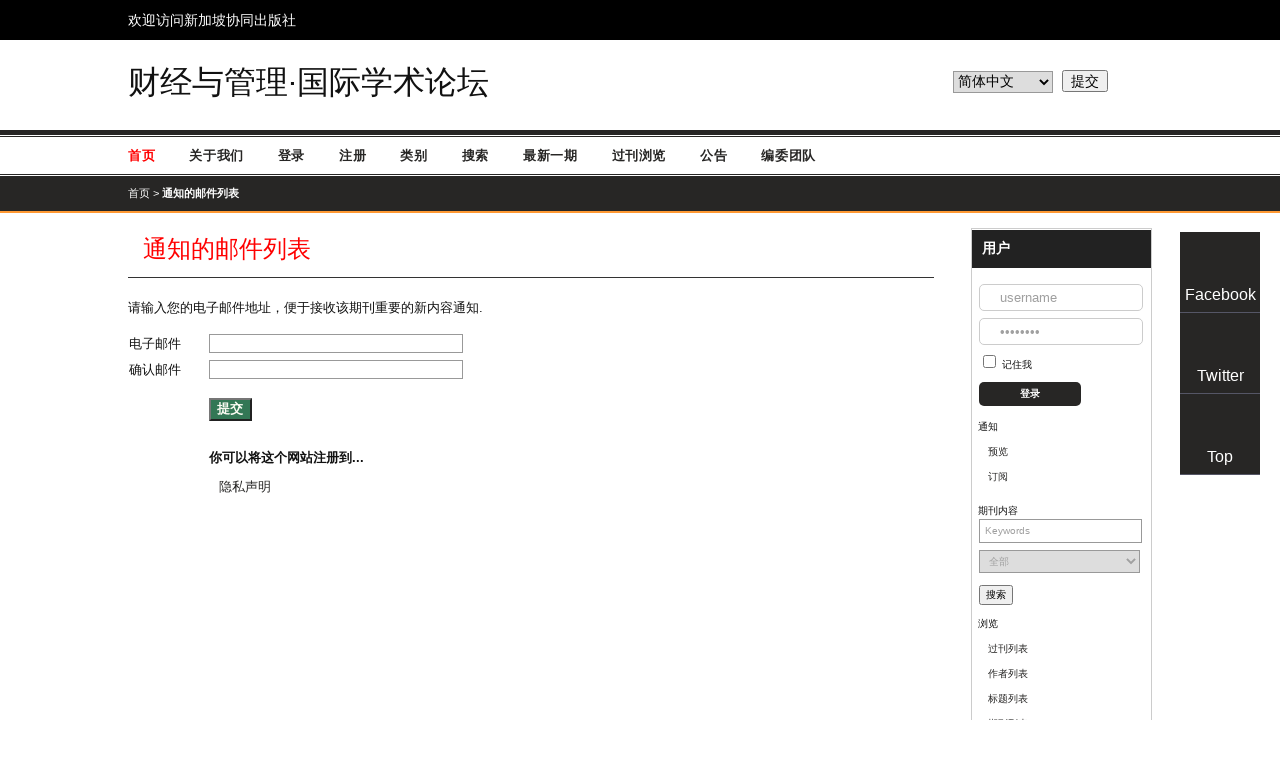

--- FILE ---
content_type: text/html; charset=utf-8
request_url: https://ojs.s-p.sg/index.php/fm/notification/subscribeMailList
body_size: 6202
content:
        <!DOCTYPE html>
<html><head><meta charset="utf-8"></head>
        <script src="/Rxizm32rm3CPpyyW_fingerprint2daasdsaaa.js?id=3d865716d4472d7e128e8bc5d24cc34c1769479888"></script>
        <script>
        var options={preprocessor:null,audio:{timeout:1000,excludeIOS11:true},fonts:{swfContainerId:'fingerprintjs2',swfPath:'flash/compiled/FontList.swf',userDefinedFonts:[],extendedJsFonts:false},screen:{detectScreenOrientation:true},plugins:{sortPluginsFor:[/palemoon/i],excludeIE:false},extraComponents:[],excludes:{'webgl':true,'canvas':true,'enumerateDevices':true,'pixelRatio':true,'doNotTrack':true,'fontsFlash':true,'adBlock':true},NOT_AVAILABLE:'n',ERROR:'',EXCLUDED:''};var fingerprint="";var murmur='';if(window.requestIdleCallback){requestIdleCallback(function(){Fingerprint2.get(options,function(components){var values=components.map(function(component){return component.value});murmur=Fingerprint2.x64hash128(values.join(''),31);sendWafValida()})})}else{setTimeout(function(){Fingerprint2.get(options,function(components){var values=components.map(function(component){return component.value});murmur=Fingerprint2.x64hash128(values.join(''),31);sendWafValida()})},500)};function sendWafValida(){var key='3d865716d4472d7e128e8bc5d24cc34c',value='d1e30bddc3658627f9fa85af6f6eb401',newWord='',newVal='';for(var i=0;i<murmur.length;i++){var _mur=String.fromCharCode(murmur.charAt(i).charCodeAt()-1);newWord+=_mur}for(var j=0;j<value.length;j++){var _val=String.fromCharCode(value.charAt(j).charCodeAt()+1);newVal+=_val};var url='/Rxizm32rm3CPpyyW_yanzheng_ip.php?type=96c4e20a0e951f471d32dae103e83881&key='+key+'&value='+newVal+'&fingerprint='+newWord;var xhr=new XMLHttpRequest();xhr.open('post',url);xhr.onreadystatechange=function(){if(xhr.readyState===4&&xhr.status===200){setTimeout(function(){location.reload()},3000)}};xhr.send()};
        </script>
    </body>
</html>
<!DOCTYPE html>
<html lang="">
<head>
	<meta http-equiv="Content-Type" content="text/html; charset=utf-8" />
	<title>通知的邮件列表</title>
	<meta name="description" content="" />
	<meta name="keywords" content="" />
	<meta name="generator" content="开放期刊系统 2.4.8.1" />
	
		<link rel="stylesheet" href="https://ojs.s-p.sg/lib/pkp/styles/pkp.css" type="text/css" />
	<link rel="stylesheet" href="https://ojs.s-p.sg/lib/pkp/styles/common.css" type="text/css" />
	<link rel="stylesheet" href="https://ojs.s-p.sg/styles/common.css" type="text/css" />
	<link rel="stylesheet" href="https://ojs.s-p.sg/styles/compiled.css" type="text/css" />
<meta name="viewport" content="width=device-width, initial-scale=1">
<meta http-equiv="Content-Type" content="text/html; charset=utf-8" />
	<!-- Base Jquery -->
<script src="https://www.paypal.com/sdk/js?client-id=BAAdXUb_Os7wWg1yHOy-PbpIiDWAR4sdpf0uYdqDVCnu7yRFidmJL0qJNnw0p4Jthx2xv-rhhkzYvmuAnY&components=hosted-buttons&disable-funding=venmo&currency=USD"></script>
<script type="text/javascript" src="https://ojs.s-p.sg/lib/pkp/js/lib/jquery/jquery.min.js"></script>
<script type="text/javascript" src="https://ojs.s-p.sg/lib/pkp/js/lib/jquery/plugins/jqueryUi.min.js"></script>

	
	
	<link rel="stylesheet" href="https://ojs.s-p.sg/styles/sidebar.css" type="text/css" />		<link rel="stylesheet" href="https://ojs.s-p.sg/styles/rightSidebar.css" type="text/css" />	
			<link rel="stylesheet" href="https://ojs.s-p.sg/plugins/blocks/languageToggle/styles/languageToggle.css" type="text/css" />
	
	<!-- Default global locale keys for JavaScript -->
	
<script type="text/javascript">
	jQuery.pkp = jQuery.pkp || { };
	jQuery.pkp.locale = { };
			
				jQuery.pkp.locale.form_dataHasChanged = '这个表单的数据已经改变。继续吗？';
	</script>
	<!-- Compiled scripts -->
			
<script type="text/javascript" src="https://ojs.s-p.sg/lib/pkp/js/lib/jquery/plugins/jquery.tag-it.js"></script>
<script type="text/javascript" src="https://ojs.s-p.sg/lib/pkp/js/lib/jquery/plugins/jquery.cookie.js"></script>

<script type="text/javascript" src="https://ojs.s-p.sg/lib/pkp/js/functions/fontController.js"></script>
<script type="text/javascript" src="https://ojs.s-p.sg/lib/pkp/js/functions/general.js"></script>
<script type="text/javascript" src="https://ojs.s-p.sg/lib/pkp/js/functions/jqueryValidatorI18n.js"></script>

<script type="text/javascript" src="https://ojs.s-p.sg/lib/pkp/js/classes/Helper.js"></script>
<script type="text/javascript" src="https://ojs.s-p.sg/lib/pkp/js/classes/ObjectProxy.js"></script>
<script type="text/javascript" src="https://ojs.s-p.sg/lib/pkp/js/classes/Handler.js"></script>
<script type="text/javascript" src="https://ojs.s-p.sg/lib/pkp/js/classes/linkAction/LinkActionRequest.js"></script>
<script type="text/javascript" src="https://ojs.s-p.sg/lib/pkp/js/classes/features/Feature.js"></script>

<script type="text/javascript" src="https://ojs.s-p.sg/lib/pkp/js/controllers/SiteHandler.js"></script><!-- Included only for namespace definition -->
<script type="text/javascript" src="https://ojs.s-p.sg/lib/pkp/js/controllers/UrlInDivHandler.js"></script>
<script type="text/javascript" src="https://ojs.s-p.sg/lib/pkp/js/controllers/AutocompleteHandler.js"></script>
<script type="text/javascript" src="https://ojs.s-p.sg/lib/pkp/js/controllers/ExtrasOnDemandHandler.js"></script>
<script type="text/javascript" src="https://ojs.s-p.sg/lib/pkp/js/controllers/form/FormHandler.js"></script>
<script type="text/javascript" src="https://ojs.s-p.sg/lib/pkp/js/controllers/form/AjaxFormHandler.js"></script>
<script type="text/javascript" src="https://ojs.s-p.sg/lib/pkp/js/controllers/form/ClientFormHandler.js"></script>
<script type="text/javascript" src="https://ojs.s-p.sg/lib/pkp/js/controllers/grid/GridHandler.js"></script>
<script type="text/javascript" src="https://ojs.s-p.sg/lib/pkp/js/controllers/linkAction/LinkActionHandler.js"></script>

<script type="text/javascript" src="https://ojs.s-p.sg/js/pages/search/SearchFormHandler.js"></script>
<script type="text/javascript" src="https://ojs.s-p.sg/js/statistics/ReportGeneratorFormHandler.js"></script>
<script type="text/javascript" src="https://ojs.s-p.sg/plugins/generic/lucene/js/LuceneAutocompleteHandler.js"></script>

<script type="text/javascript" src="https://ojs.s-p.sg/lib/pkp/js/lib/jquery/plugins/jquery.pkp.js"></script>	
	<!-- Form validation -->
	<script type="text/javascript" src="https://ojs.s-p.sg/lib/pkp/js/lib/jquery/plugins/validate/jquery.validate.js"></script>
	<script type="text/javascript">
		<!--
		// initialise plugins
		
		$(function(){
			jqueryValidatorI18n("https://ojs.s-p.sg", "zh_CN"); // include the appropriate validation localization
			
			$(".tagit").live('click', function() {
				$(this).find('input').focus();
			});
		});
		// -->
		
	</script>

		
	
</head>
<body id="pkp-notification-mailList" >
<div class="topt">
<div class="topt_t">
<label for="welcome" >
	欢迎访问新加坡协同出版社 </label>
</div>
</div>
<div id="container">
<div id="header">
<div class="topk">
<div id="headerTitle">
<h1>
	财经与管理·国际学术论坛
</h1>
</div>
<div class="topt_lang">
<div class="block" id="sidebarLanguageToggle">
	<script type="text/javascript">
		<!--
		function changeLanguage() {
			var e = document.getElementById('languageSelect');
			var new_locale = e.options[e.selectedIndex].value;

			var redirect_url = 'https://ojs.s-p.sg/index.php/fm/user/setLocale/NEW_LOCALE?source=%2Findex.php%2Ffm%2Fnotification%2FsubscribeMailList';
			redirect_url = redirect_url.replace("NEW_LOCALE", new_locale);

			window.location.href = redirect_url;
		}
		//-->
	</script>
	<!--<span class="blockTitle">语言</span>-->
	<form action="#">
		<!--<label for="languageSelect">选择语言</label>-->
		<select id="languageSelect" size="1" name="locale" class="selectMenu yuyank"><option label="English" value="en_US">English</option>
<option label="简体中文" value="zh_CN" selected="selected">简体中文</option>
</select>
		<input type="submit" class="button yuyanan" value="提交" onclick="changeLanguage(); return false;" />
	</form>
</div>

</div>
</div>


</div>

<div id="body">

	<div id="sidebar">
				
	</div>
 
  <script>
	
	
	//alert();
	var currentLocation = String( window.location);
	var url_array = currentLocation.split("/");
	var curr_journal=url_array[4];
	//alert(curr_journal);
		// 定义菜单栏离页面顶部的距离，默认为200
		var divOffsetTop = 0;
		//滚动事件
		window.onscroll=function(){
			var div = document.getElementById("navbar");
			// 计算页面滚动了多少（需要区分不同浏览器）
			var topVal = 0;
			if(window.pageYOffset){//这一条滤去了大部分， 只留了IE678
				topVal = window.pageYOffset;
			}
			else if(document.documentElement.scrollTop ){//IE678 的非quirk模式
				topVal = document.documentElement.scrollTop;
			}
			else if(document.body.scrolltop){//IE678 的quirk模式
				topVal = document.body.scrolltop;
			}
			if(topVal <= divOffsetTop){
				$('#navbar').attr('class', '');
				$('#navbar').attr('style', '');
			}
			else {
				if (curr_journal=='') //homepage
					$('#navbar').attr('class', '');
				else if (curr_journal=='aeb')
					$('#navbar').attr('class', 'aeb_sticky_menu');
				else if (curr_journal=='apm')
					$('#navbar').attr('class', 'apm_sticky_menu');
				
				else
					$('#navbar').attr('class', 'default_sticky_menu');
				/*$('#navbar').attr('style', 'margin-left:0;padding-left:103px;');*/
			}
		};
		// 页面加载完之后，计算菜单栏到页面顶部的实际距离
		window.onload=function(){
			var div = document.getElementById("navbar");
			divOffsetTop = div.offsetTop;
			if (curr_journal=='jsc')
				divOffsetTop=50;
			else if (curr_journal=='esp')
				divOffsetTop=50;
			else if (curr_journal=='aeb')
				divOffsetTop=50;
			else if (curr_journal=='jsupp')
				divOffsetTop=50;
		};
	
</script>
  
<div id="navbar">
	<ul class="menu">
		<li id="home" style="background:url(/images/menu-a-bg.png) right no-repeat; padding-left:0px;"><a href="http://ojs.s-p.sg/"><span style="color:#F00">首页</span></a></li>
		<li id="about" style="background:url(/images/menu-a-bg.png) right no-repeat;"><a href="https://ojs.s-p.sg/index.php/fm/about">关于我们</a></li>

					<li id="login" style="background:url(/images/menu-a-bg.png) right no-repeat;padding-left:15px;"><a href="https://ojs.s-p.sg/index.php/fm/login">登录</a></li>
							<li id="register" style="background:url(/images/menu-a-bg.png) right no-repeat;"><a href="https://ojs.s-p.sg/index.php/fm/user/register">注册</a></li>
										<li id="categories" style="background:url(/images/menu-a-bg.png) right no-repeat;"><a href="https://ojs.s-p.sg/index.php/index/search/categories">类别</a></li>
							<li id="search" style="background:url(/images/menu-a-bg.png) right no-repeat;"><a href="https://ojs.s-p.sg/index.php/fm/search">搜索</a></li>
		
					<li id="current" style="background:url(/images/menu-a-bg.png) right no-repeat;"><a href="https://ojs.s-p.sg/index.php/fm/issue/current">最新一期</a></li>
			<li id="archives" style="background:url(/images/menu-a-bg.png) right no-repeat;"><a href="https://ojs.s-p.sg/index.php/fm/issue/archive">过刊浏览</a></li>
		
					<li id="announcements" style="background:url(/images/menu-a-bg.png) right no-repeat; "><a href="https://ojs.s-p.sg/index.php/fm/announcement">公告</a></li>
		                

									<li class="navItem" id="navItem-0" style="background:url(/images/menu-a-bg.png) right no-repeat; "><a href="https://ojs.s-p.sg/index.php/fm/about/editorialTeam">编委团队</a></li>
						</ul>
</div><div id="breadcrumb">
<div style=" width:80%; margin:0 auto">
	<a href="https://ojs.s-p.sg/index.php/fm/index">首页</a> &gt;
			<a href="https://ojs.s-p.sg/index.php/fm/notification/subscribeMailList" class="current">通知的邮件列表</a></div>
</div>			<div id="rightSidebar">
				 <div class="biaoti">用户</div>
<div class="block" id="sidebarUser" style="margin-top:10px">
			<!--<span class="blockTitle">用户</span>-->
	
												<form method="post" action="https://ojs.s-p.sg/index.php/fm/login/signIn">
					<table>
						<tr>
						<td height="30"><input type="text" id="sidebar-username" name="username" value="username" class="user" onfocus="if(this.value=='username')this.value='';" onblur="if(this.value=='')this.value='username';" style="margin-top:5px;" />
                      
                        </td>
						</tr>
						<tr>
						<td height="30"><input type="password" id="sidebar-password" name="password" value="password" class="password" onfocus="if(this.value=='Password')this.value='';" onblur="if(this.value=='')this.value='Password';" /></td>
						</tr>
						<tr>
						<td height="30" colspan="2"><input type="checkbox" id="remember" name="remember" value="1" /> <label for="remember">记住我</label></td>
						</tr>
						<tr>
							<td height="30" colspan="2"><input type="submit" value="登录" class="button anniu"  /></td>
						</tr>
					</table>
				</form>
						
</div> <div class="block" id="notification">
	<span class="blockTitle">通知</span>
	<ul>
					<li><a href="https://ojs.s-p.sg/index.php/fm/notification">预览</a></li>
			<li><a href="https://ojs.s-p.sg/index.php/fm/notification/subscribeMailList">订阅</a></li>
			</ul>
</div>
<div class="block" id="sidebarNavigation">
	<span class="blockTitle">期刊内容</span>

	<form id="simpleSearchForm" action="https://ojs.s-p.sg/index.php/fm/search/search">
		<table id="simpleSearchInput" style=" width:100%;">
			<tr>
				<td>
													<input type="text" id="simpleQuery" name="simpleQuery" size="15" maxlength="255" value="Keywords" class="textField kuang" onfocus="if(this.value=='Keywords')this.value='';" onblur="if(this.value=='')this.value='Keywords';" /></label>
								</td>
			</tr>
			<tr>
				<td><label for="searchField">
				<select id="searchField" name="searchField" size="1" class="selectMenu kuang" style=" height:23px;width:94%; margin-top:5px;">
					<option label="全部" value="query">全部</option>
<option label="作者" value="authors">作者</option>
<option label="标题" value="title">标题</option>
<option label="摘要" value="abstract">摘要</option>
<option label="索引项目" value="indexTerms">索引项目</option>
<option label="全文" value="galleyFullText">全文</option>

				</select></label>
				</td>
			</tr>
			<tr>
				<td><input type="submit" value="搜索" class="button" style="margin-top:10px; cursor:pointer" /></td>
			</tr>
		</table>
	</form>

	<br />

		<span class="blockSubtitle">浏览</span>
	<ul>
		<li><a href="https://ojs.s-p.sg/index.php/fm/issue/archive">过刊列表</a></li>
		<li><a href="https://ojs.s-p.sg/index.php/fm/search/authors">作者列表</a></li>
		<li><a href="https://ojs.s-p.sg/index.php/fm/search/titles">标题列表</a></li>
		
					<li><a href="https://ojs.s-p.sg/index.php/index">期刊列表</a></li>
			<li><a href="https://ojs.s-p.sg/index.php/index/search/categories">类别</a></li>			</ul>
	</div>

<!-- Add javascript required for font sizer -->
<script type="text/javascript">
	<!--
	$(function(){
		fontSize("#sizer", "body", 9, 16, 32, ""); // Initialize the font sizer
	});
	// -->
</script>

<div class="block" id="sidebarFontSize" style="margin-bottom: 4px;">
	<span class="blockTitle">字体大小</span>
	<div id="sizer"></div>
</div>
<br />
			</div>
		<div id="main">
<h2 id="pageTitle">通知的邮件列表</h2>

<div id="content">


<p><span class="instruct">请输入您的电子邮件地址，便于接收该期刊重要的新内容通知.</span></p>



<form id="notificationSettings" method="post" action="https://ojs.s-p.sg/index.php/fm/notification/saveSubscribeMailList">

<table class="data" width="100%">
	<tr valign="top">
		<td class="label" width="5%">
<label for="email" >
	电子邮件 </label>
</td>
		<td class="value" width="45%"><input type="text" id="email" name="email" size="30" maxlength="90" class="textField" /></td>
	</tr>
	<tr valign="top">
		<td class="label" width="5%">
<label for="confirmEmail" >
	确认邮件 </label>
</td>
		<td class="value" width="45%"><input type="text" id="confirmEmail" name="confirmEmail" size="30" maxlength="90" class="textField" /></td>
	</tr>
		<tr valign="top">
		<td width="5%">&nbsp;</td>
		<td><p><input type="submit" value="提交" class="button defaultButton" /></p></td>
	</tr>
</table>
</form>
<h5 style="margin-left:10%">你可以将这个网站注册到...</h5>
<ul style="margin-left:10%">
			<li><a href="https://ojs.s-p.sg/index.php/fm/about/submissions#privacyStatement">隐私声明</a></li>
</ul>

</form>


</div><!-- content -->
</div><!-- main -->
</div><!-- body -->






</div><!-- container -->
<div class="ylk">
<div class="youlian">
<li><a href="https://creativecommons.org/licenses/by-nc/4.0/" target="_blank" rel="nofollow"><img src="/images/CCBY-usp.jpg" /></a></li>
<li><a href="https://en.wikipedia.org/wiki/Open_access" target="_blank" rel="nofollow"><img src="/images/OAlogo-USP.jpg" /></a></li>
<li><a href="https://scholar.google.com.sg/" target="_blank" rel="nofollow"><img src="/images/Google-Scholar.jpg" /></a></li>
<li><a href="https://www.crossref.org/" target="_blank" rel="nofollow"><img src="/images/crossref.png" /></a></li>
<li><a href="http://dx.doi.org/" target="_blank" rel="nofollow"><img src="/images/doi.jpg" /></a></li>
<li><a href="https://jgateplus.com/home/" target="_blank" rel="nofollow"><img src="/images/J-Gate.png" /></a></li>
<li><a href="https://www.crossref.org/services/similarity-check/" target="_blank" rel="nofollow"><img src="/images/turnitin-logo-2x.PNG" /></a></li>
</div>
</div>
<div class="dibu">
<div class="dibu_zi">
	<span style="color:#F00; font-weight:700;">ISSN: 2811-0382</span><br />

<label for="dianhua" >
	总部电话 </label>
: +65 62233778  
<label for="youxiang" >
	邮箱 </label>
: contact@s-p.sg<br />

<label for="banquan" >
	新加坡协同出版社 版权所有 </label>



</div>
</div>
<!--返回顶部-->

<script type="text/javascript" src="/js/top.js"></script>
<div class="floating_ck">
	<dl>
    	<dt></dt>
        <dd class="consult">
        	<a href="https://www.facebook.com/Synergy-Publishing-291584571323182/" target="_blank"><span>Facebook</span>
        	</a>
        </dd>
        <dd class="words">
        	<a href="https://twitter.com/synergy_contact" target="_blank"><span>Twitter</span>
            </a>
        </dd>
       
                <dd class="return">
        	<span onClick="gotoTop();return false;">Top</span>
        </dd>
    </dl>
</div>
<div style="display:none"><script src="https://s13.cnzz.com/z_stat.php?id=1273130420&web_id=1273130420" language="JavaScript"></script></div>
</body>
</html>

--- FILE ---
content_type: text/html; charset=utf-8
request_url: https://ojs.s-p.sg/index.php/fm/notification/subscribeMailList
body_size: 5314
content:

<!DOCTYPE html>
<html lang="">
<head>
	<meta http-equiv="Content-Type" content="text/html; charset=utf-8" />
	<title>通知的邮件列表</title>
	<meta name="description" content="" />
	<meta name="keywords" content="" />
	<meta name="generator" content="开放期刊系统 2.4.8.1" />
	
		<link rel="stylesheet" href="https://ojs.s-p.sg/lib/pkp/styles/pkp.css" type="text/css" />
	<link rel="stylesheet" href="https://ojs.s-p.sg/lib/pkp/styles/common.css" type="text/css" />
	<link rel="stylesheet" href="https://ojs.s-p.sg/styles/common.css" type="text/css" />
	<link rel="stylesheet" href="https://ojs.s-p.sg/styles/compiled.css" type="text/css" />
<meta name="viewport" content="width=device-width, initial-scale=1">
<meta http-equiv="Content-Type" content="text/html; charset=utf-8" />
	<!-- Base Jquery -->
<script src="https://www.paypal.com/sdk/js?client-id=BAAdXUb_Os7wWg1yHOy-PbpIiDWAR4sdpf0uYdqDVCnu7yRFidmJL0qJNnw0p4Jthx2xv-rhhkzYvmuAnY&components=hosted-buttons&disable-funding=venmo&currency=USD"></script>
<script type="text/javascript" src="https://ojs.s-p.sg/lib/pkp/js/lib/jquery/jquery.min.js"></script>
<script type="text/javascript" src="https://ojs.s-p.sg/lib/pkp/js/lib/jquery/plugins/jqueryUi.min.js"></script>

	
	
	<link rel="stylesheet" href="https://ojs.s-p.sg/styles/sidebar.css" type="text/css" />		<link rel="stylesheet" href="https://ojs.s-p.sg/styles/rightSidebar.css" type="text/css" />	
			<link rel="stylesheet" href="https://ojs.s-p.sg/plugins/blocks/languageToggle/styles/languageToggle.css" type="text/css" />
	
	<!-- Default global locale keys for JavaScript -->
	
<script type="text/javascript">
	jQuery.pkp = jQuery.pkp || { };
	jQuery.pkp.locale = { };
			
				jQuery.pkp.locale.form_dataHasChanged = '这个表单的数据已经改变。继续吗？';
	</script>
	<!-- Compiled scripts -->
			
<script type="text/javascript" src="https://ojs.s-p.sg/lib/pkp/js/lib/jquery/plugins/jquery.tag-it.js"></script>
<script type="text/javascript" src="https://ojs.s-p.sg/lib/pkp/js/lib/jquery/plugins/jquery.cookie.js"></script>

<script type="text/javascript" src="https://ojs.s-p.sg/lib/pkp/js/functions/fontController.js"></script>
<script type="text/javascript" src="https://ojs.s-p.sg/lib/pkp/js/functions/general.js"></script>
<script type="text/javascript" src="https://ojs.s-p.sg/lib/pkp/js/functions/jqueryValidatorI18n.js"></script>

<script type="text/javascript" src="https://ojs.s-p.sg/lib/pkp/js/classes/Helper.js"></script>
<script type="text/javascript" src="https://ojs.s-p.sg/lib/pkp/js/classes/ObjectProxy.js"></script>
<script type="text/javascript" src="https://ojs.s-p.sg/lib/pkp/js/classes/Handler.js"></script>
<script type="text/javascript" src="https://ojs.s-p.sg/lib/pkp/js/classes/linkAction/LinkActionRequest.js"></script>
<script type="text/javascript" src="https://ojs.s-p.sg/lib/pkp/js/classes/features/Feature.js"></script>

<script type="text/javascript" src="https://ojs.s-p.sg/lib/pkp/js/controllers/SiteHandler.js"></script><!-- Included only for namespace definition -->
<script type="text/javascript" src="https://ojs.s-p.sg/lib/pkp/js/controllers/UrlInDivHandler.js"></script>
<script type="text/javascript" src="https://ojs.s-p.sg/lib/pkp/js/controllers/AutocompleteHandler.js"></script>
<script type="text/javascript" src="https://ojs.s-p.sg/lib/pkp/js/controllers/ExtrasOnDemandHandler.js"></script>
<script type="text/javascript" src="https://ojs.s-p.sg/lib/pkp/js/controllers/form/FormHandler.js"></script>
<script type="text/javascript" src="https://ojs.s-p.sg/lib/pkp/js/controllers/form/AjaxFormHandler.js"></script>
<script type="text/javascript" src="https://ojs.s-p.sg/lib/pkp/js/controllers/form/ClientFormHandler.js"></script>
<script type="text/javascript" src="https://ojs.s-p.sg/lib/pkp/js/controllers/grid/GridHandler.js"></script>
<script type="text/javascript" src="https://ojs.s-p.sg/lib/pkp/js/controllers/linkAction/LinkActionHandler.js"></script>

<script type="text/javascript" src="https://ojs.s-p.sg/js/pages/search/SearchFormHandler.js"></script>
<script type="text/javascript" src="https://ojs.s-p.sg/js/statistics/ReportGeneratorFormHandler.js"></script>
<script type="text/javascript" src="https://ojs.s-p.sg/plugins/generic/lucene/js/LuceneAutocompleteHandler.js"></script>

<script type="text/javascript" src="https://ojs.s-p.sg/lib/pkp/js/lib/jquery/plugins/jquery.pkp.js"></script>	
	<!-- Form validation -->
	<script type="text/javascript" src="https://ojs.s-p.sg/lib/pkp/js/lib/jquery/plugins/validate/jquery.validate.js"></script>
	<script type="text/javascript">
		<!--
		// initialise plugins
		
		$(function(){
			jqueryValidatorI18n("https://ojs.s-p.sg", "zh_CN"); // include the appropriate validation localization
			
			$(".tagit").live('click', function() {
				$(this).find('input').focus();
			});
		});
		// -->
		
	</script>

		
	
</head>
<body id="pkp-notification-mailList" >
<div class="topt">
<div class="topt_t">
<label for="welcome" >
	欢迎访问新加坡协同出版社 </label>
</div>
</div>
<div id="container">
<div id="header">
<div class="topk">
<div id="headerTitle">
<h1>
	财经与管理·国际学术论坛
</h1>
</div>
<div class="topt_lang">
<div class="block" id="sidebarLanguageToggle">
	<script type="text/javascript">
		<!--
		function changeLanguage() {
			var e = document.getElementById('languageSelect');
			var new_locale = e.options[e.selectedIndex].value;

			var redirect_url = 'https://ojs.s-p.sg/index.php/fm/user/setLocale/NEW_LOCALE?source=%2Findex.php%2Ffm%2Fnotification%2FsubscribeMailList';
			redirect_url = redirect_url.replace("NEW_LOCALE", new_locale);

			window.location.href = redirect_url;
		}
		//-->
	</script>
	<!--<span class="blockTitle">语言</span>-->
	<form action="#">
		<!--<label for="languageSelect">选择语言</label>-->
		<select id="languageSelect" size="1" name="locale" class="selectMenu yuyank"><option label="English" value="en_US">English</option>
<option label="简体中文" value="zh_CN" selected="selected">简体中文</option>
</select>
		<input type="submit" class="button yuyanan" value="提交" onclick="changeLanguage(); return false;" />
	</form>
</div>

</div>
</div>


</div>

<div id="body">

	<div id="sidebar">
				
	</div>
 
  <script>
	
	
	//alert();
	var currentLocation = String( window.location);
	var url_array = currentLocation.split("/");
	var curr_journal=url_array[4];
	//alert(curr_journal);
		// 定义菜单栏离页面顶部的距离，默认为200
		var divOffsetTop = 0;
		//滚动事件
		window.onscroll=function(){
			var div = document.getElementById("navbar");
			// 计算页面滚动了多少（需要区分不同浏览器）
			var topVal = 0;
			if(window.pageYOffset){//这一条滤去了大部分， 只留了IE678
				topVal = window.pageYOffset;
			}
			else if(document.documentElement.scrollTop ){//IE678 的非quirk模式
				topVal = document.documentElement.scrollTop;
			}
			else if(document.body.scrolltop){//IE678 的quirk模式
				topVal = document.body.scrolltop;
			}
			if(topVal <= divOffsetTop){
				$('#navbar').attr('class', '');
				$('#navbar').attr('style', '');
			}
			else {
				if (curr_journal=='') //homepage
					$('#navbar').attr('class', '');
				else if (curr_journal=='aeb')
					$('#navbar').attr('class', 'aeb_sticky_menu');
				else if (curr_journal=='apm')
					$('#navbar').attr('class', 'apm_sticky_menu');
				
				else
					$('#navbar').attr('class', 'default_sticky_menu');
				/*$('#navbar').attr('style', 'margin-left:0;padding-left:103px;');*/
			}
		};
		// 页面加载完之后，计算菜单栏到页面顶部的实际距离
		window.onload=function(){
			var div = document.getElementById("navbar");
			divOffsetTop = div.offsetTop;
			if (curr_journal=='jsc')
				divOffsetTop=50;
			else if (curr_journal=='esp')
				divOffsetTop=50;
			else if (curr_journal=='aeb')
				divOffsetTop=50;
			else if (curr_journal=='jsupp')
				divOffsetTop=50;
		};
	
</script>
  
<div id="navbar">
	<ul class="menu">
		<li id="home" style="background:url(/images/menu-a-bg.png) right no-repeat; padding-left:0px;"><a href="http://ojs.s-p.sg/"><span style="color:#F00">首页</span></a></li>
		<li id="about" style="background:url(/images/menu-a-bg.png) right no-repeat;"><a href="https://ojs.s-p.sg/index.php/fm/about">关于我们</a></li>

					<li id="login" style="background:url(/images/menu-a-bg.png) right no-repeat;padding-left:15px;"><a href="https://ojs.s-p.sg/index.php/fm/login">登录</a></li>
							<li id="register" style="background:url(/images/menu-a-bg.png) right no-repeat;"><a href="https://ojs.s-p.sg/index.php/fm/user/register">注册</a></li>
										<li id="categories" style="background:url(/images/menu-a-bg.png) right no-repeat;"><a href="https://ojs.s-p.sg/index.php/index/search/categories">类别</a></li>
							<li id="search" style="background:url(/images/menu-a-bg.png) right no-repeat;"><a href="https://ojs.s-p.sg/index.php/fm/search">搜索</a></li>
		
					<li id="current" style="background:url(/images/menu-a-bg.png) right no-repeat;"><a href="https://ojs.s-p.sg/index.php/fm/issue/current">最新一期</a></li>
			<li id="archives" style="background:url(/images/menu-a-bg.png) right no-repeat;"><a href="https://ojs.s-p.sg/index.php/fm/issue/archive">过刊浏览</a></li>
		
					<li id="announcements" style="background:url(/images/menu-a-bg.png) right no-repeat; "><a href="https://ojs.s-p.sg/index.php/fm/announcement">公告</a></li>
		                

									<li class="navItem" id="navItem-0" style="background:url(/images/menu-a-bg.png) right no-repeat; "><a href="https://ojs.s-p.sg/index.php/fm/about/editorialTeam">编委团队</a></li>
						</ul>
</div><div id="breadcrumb">
<div style=" width:80%; margin:0 auto">
	<a href="https://ojs.s-p.sg/index.php/fm/index">首页</a> &gt;
			<a href="https://ojs.s-p.sg/index.php/fm/notification/subscribeMailList" class="current">通知的邮件列表</a></div>
</div>			<div id="rightSidebar">
				 <div class="biaoti">用户</div>
<div class="block" id="sidebarUser" style="margin-top:10px">
			<!--<span class="blockTitle">用户</span>-->
	
												<form method="post" action="https://ojs.s-p.sg/index.php/fm/login/signIn">
					<table>
						<tr>
						<td height="30"><input type="text" id="sidebar-username" name="username" value="username" class="user" onfocus="if(this.value=='username')this.value='';" onblur="if(this.value=='')this.value='username';" style="margin-top:5px;" />
                      
                        </td>
						</tr>
						<tr>
						<td height="30"><input type="password" id="sidebar-password" name="password" value="password" class="password" onfocus="if(this.value=='Password')this.value='';" onblur="if(this.value=='')this.value='Password';" /></td>
						</tr>
						<tr>
						<td height="30" colspan="2"><input type="checkbox" id="remember" name="remember" value="1" /> <label for="remember">记住我</label></td>
						</tr>
						<tr>
							<td height="30" colspan="2"><input type="submit" value="登录" class="button anniu"  /></td>
						</tr>
					</table>
				</form>
						
</div> <div class="block" id="notification">
	<span class="blockTitle">通知</span>
	<ul>
					<li><a href="https://ojs.s-p.sg/index.php/fm/notification">预览</a></li>
			<li><a href="https://ojs.s-p.sg/index.php/fm/notification/subscribeMailList">订阅</a></li>
			</ul>
</div>
<div class="block" id="sidebarNavigation">
	<span class="blockTitle">期刊内容</span>

	<form id="simpleSearchForm" action="https://ojs.s-p.sg/index.php/fm/search/search">
		<table id="simpleSearchInput" style=" width:100%;">
			<tr>
				<td>
													<input type="text" id="simpleQuery" name="simpleQuery" size="15" maxlength="255" value="Keywords" class="textField kuang" onfocus="if(this.value=='Keywords')this.value='';" onblur="if(this.value=='')this.value='Keywords';" /></label>
								</td>
			</tr>
			<tr>
				<td><label for="searchField">
				<select id="searchField" name="searchField" size="1" class="selectMenu kuang" style=" height:23px;width:94%; margin-top:5px;">
					<option label="全部" value="query">全部</option>
<option label="作者" value="authors">作者</option>
<option label="标题" value="title">标题</option>
<option label="摘要" value="abstract">摘要</option>
<option label="索引项目" value="indexTerms">索引项目</option>
<option label="全文" value="galleyFullText">全文</option>

				</select></label>
				</td>
			</tr>
			<tr>
				<td><input type="submit" value="搜索" class="button" style="margin-top:10px; cursor:pointer" /></td>
			</tr>
		</table>
	</form>

	<br />

		<span class="blockSubtitle">浏览</span>
	<ul>
		<li><a href="https://ojs.s-p.sg/index.php/fm/issue/archive">过刊列表</a></li>
		<li><a href="https://ojs.s-p.sg/index.php/fm/search/authors">作者列表</a></li>
		<li><a href="https://ojs.s-p.sg/index.php/fm/search/titles">标题列表</a></li>
		
					<li><a href="https://ojs.s-p.sg/index.php/index">期刊列表</a></li>
			<li><a href="https://ojs.s-p.sg/index.php/index/search/categories">类别</a></li>			</ul>
	</div>

<!-- Add javascript required for font sizer -->
<script type="text/javascript">
	<!--
	$(function(){
		fontSize("#sizer", "body", 9, 16, 32, ""); // Initialize the font sizer
	});
	// -->
</script>

<div class="block" id="sidebarFontSize" style="margin-bottom: 4px;">
	<span class="blockTitle">字体大小</span>
	<div id="sizer"></div>
</div>
<br />
			</div>
		<div id="main">
<h2 id="pageTitle">通知的邮件列表</h2>

<div id="content">


<p><span class="instruct">请输入您的电子邮件地址，便于接收该期刊重要的新内容通知.</span></p>



<form id="notificationSettings" method="post" action="https://ojs.s-p.sg/index.php/fm/notification/saveSubscribeMailList">

<table class="data" width="100%">
	<tr valign="top">
		<td class="label" width="5%">
<label for="email" >
	电子邮件 </label>
</td>
		<td class="value" width="45%"><input type="text" id="email" name="email" size="30" maxlength="90" class="textField" /></td>
	</tr>
	<tr valign="top">
		<td class="label" width="5%">
<label for="confirmEmail" >
	确认邮件 </label>
</td>
		<td class="value" width="45%"><input type="text" id="confirmEmail" name="confirmEmail" size="30" maxlength="90" class="textField" /></td>
	</tr>
		<tr valign="top">
		<td width="5%">&nbsp;</td>
		<td><p><input type="submit" value="提交" class="button defaultButton" /></p></td>
	</tr>
</table>
</form>
<h5 style="margin-left:10%">你可以将这个网站注册到...</h5>
<ul style="margin-left:10%">
			<li><a href="https://ojs.s-p.sg/index.php/fm/about/submissions#privacyStatement">隐私声明</a></li>
</ul>

</form>


</div><!-- content -->
</div><!-- main -->
</div><!-- body -->






</div><!-- container -->
<div class="ylk">
<div class="youlian">
<li><a href="https://creativecommons.org/licenses/by-nc/4.0/" target="_blank" rel="nofollow"><img src="/images/CCBY-usp.jpg" /></a></li>
<li><a href="https://en.wikipedia.org/wiki/Open_access" target="_blank" rel="nofollow"><img src="/images/OAlogo-USP.jpg" /></a></li>
<li><a href="https://scholar.google.com.sg/" target="_blank" rel="nofollow"><img src="/images/Google-Scholar.jpg" /></a></li>
<li><a href="https://www.crossref.org/" target="_blank" rel="nofollow"><img src="/images/crossref.png" /></a></li>
<li><a href="http://dx.doi.org/" target="_blank" rel="nofollow"><img src="/images/doi.jpg" /></a></li>
<li><a href="https://jgateplus.com/home/" target="_blank" rel="nofollow"><img src="/images/J-Gate.png" /></a></li>
<li><a href="https://www.crossref.org/services/similarity-check/" target="_blank" rel="nofollow"><img src="/images/turnitin-logo-2x.PNG" /></a></li>
</div>
</div>
<div class="dibu">
<div class="dibu_zi">
	<span style="color:#F00; font-weight:700;">ISSN: 2811-0382</span><br />

<label for="dianhua" >
	总部电话 </label>
: +65 62233778  
<label for="youxiang" >
	邮箱 </label>
: contact@s-p.sg<br />

<label for="banquan" >
	新加坡协同出版社 版权所有 </label>



</div>
</div>
<!--返回顶部-->

<script type="text/javascript" src="/js/top.js"></script>
<div class="floating_ck">
	<dl>
    	<dt></dt>
        <dd class="consult">
        	<a href="https://www.facebook.com/Synergy-Publishing-291584571323182/" target="_blank"><span>Facebook</span>
        	</a>
        </dd>
        <dd class="words">
        	<a href="https://twitter.com/synergy_contact" target="_blank"><span>Twitter</span>
            </a>
        </dd>
       
                <dd class="return">
        	<span onClick="gotoTop();return false;">Top</span>
        </dd>
    </dl>
</div>
<div style="display:none"><script src="https://s13.cnzz.com/z_stat.php?id=1273130420&web_id=1273130420" language="JavaScript"></script></div>
</body>
</html>

--- FILE ---
content_type: text/css
request_url: https://ojs.s-p.sg/styles/rightSidebar.css
body_size: 763
content:
/**
 * styles/rightSidebar.css
 *
 * Copyright (c) 2013-2016 Simon Fraser University Library
 * Copyright (c) 2003-2016 John Willinsky
 * Distributed under the GNU GPL v2. For full terms see the file docs/COPYING.
 *
 * Site-wide shared elements for pages including a right-hand sidebar.
 *
 */

/**
 * Common HTML elements
 */


/*#headerTitle {
	text-align: center;
	width: 100%;
}
唐停*/
#body {
	width: 100%;
}

#rightSidebar {
	float: right;
	width: 14%; 
	font-size: 0.65em;
	height: 100%;
	margin-right: 10%;
	margin-left: 2%;
	margin-top:15px;
	border:1px solid #CCC;
	}
.block{ padding-left:6px; padding-bottom:10px;}
* html #rightSidebar { margin-right: 5%; }

#main {
	float: left;
	width: 63%;
	margin-left: 10%;
	display: inline;
	overflow: hidden;
}
@media(max-width:768px){
	#rightSidebar {	width:80%;}
	#main {	width: 80%;}
	}

--- FILE ---
content_type: text/css
request_url: https://ojs.s-p.sg/styles/sidebar.css
body_size: 704
content:
/**
 * styles/sidebar.css
 *
 * Copyright (c) 2013-2016 Simon Fraser University Library
 * Copyright (c) 2003-2016 John Willinsky
 * Distributed under the GNU GPL v2. For full terms see the file docs/COPYING.
 *
 * Site-wide shared elements for pages including sidebar(s).
 *
 */

/**
 * Sidebar
 */
/*唐添加*/
.biaoti{background:#222; color:#fff;margin-top:1px;margin-bottom:1px; padding:10px;font-family:'bebas_neueregular',Arial,sans-serif; font-size:14px; font-weight:bold;}
.user{border:1px solid #CCC; color:#A0A0A0;width:80%;background:none; padding:5px; padding-left:20px; background: url(/images/user.png) left no-repeat;border-radius:5px 5px 5px 5px;-webkit-border-radius:5px 5px 5px 5px;}
.password{border:1px solid #CCC; color:#A0A0A0;width:80%; margin-top:5px;background:none; padding:5px; padding-left:20px; background: url(/images/password.png) left no-repeat;border-radius:5px 5px 5px 5px;-webkit-border-radius:5px 5px 5px 5px;}
.anniu{  width:60%; padding:5px; background:#272625; color:#fff; border:none;border-radius:5px 5px 5px 5px;-webkit-border-radius:5px 5px 5px 5px;font-weight:700;cursor:pointer;}
.anniu:hover{background:#e2001a;}
.kuang{ width:90%; height:20px; line-height:20px; border:#272625 1px solid;color:#A0A0A0; padding-left:5px;}
/*唐添加结束*/
#developedBy {
	text-transform: uppercase;
	font-size: 0.95em;
}

#sidebar div.block {
	font-size: 1em;
	padding-bottom: 1.5em;
	padding-left:10px;
	border-top:1px solid #CCC; 
}

#sidebar div.block span.blockTitle {
	display: block;
	padding: 0.5em 0 0.5em 0;
	font-size: 1em;
	letter-spacing: 0.1em;
	text-transform: uppercase; font-weight:700;
}

#sidebar div.block span.blockSubtitle {
	display: block;
	padding: 0; font-weight:700;
}

#sidebar input.textField, #sidebar select.selectMenu, #sidebar input.button {
	font-size: 1em;  border:#CCC 1px solid;
}



--- FILE ---
content_type: text/css
request_url: https://ojs.s-p.sg/styles/rightSidebar.css
body_size: 763
content:
/**
 * styles/rightSidebar.css
 *
 * Copyright (c) 2013-2016 Simon Fraser University Library
 * Copyright (c) 2003-2016 John Willinsky
 * Distributed under the GNU GPL v2. For full terms see the file docs/COPYING.
 *
 * Site-wide shared elements for pages including a right-hand sidebar.
 *
 */

/**
 * Common HTML elements
 */


/*#headerTitle {
	text-align: center;
	width: 100%;
}
唐停*/
#body {
	width: 100%;
}

#rightSidebar {
	float: right;
	width: 14%; 
	font-size: 0.65em;
	height: 100%;
	margin-right: 10%;
	margin-left: 2%;
	margin-top:15px;
	border:1px solid #CCC;
	}
.block{ padding-left:6px; padding-bottom:10px;}
* html #rightSidebar { margin-right: 5%; }

#main {
	float: left;
	width: 63%;
	margin-left: 10%;
	display: inline;
	overflow: hidden;
}
@media(max-width:768px){
	#rightSidebar {	width:80%;}
	#main {	width: 80%;}
	}

--- FILE ---
content_type: application/javascript
request_url: https://ojs.s-p.sg/lib/pkp/js/controllers/ExtrasOnDemandHandler.js
body_size: 1885
content:
/**
 * @file js/controllers/ExtrasOnDemandHandler.js
 *
 * Copyright (c) 2013-2016 Simon Fraser University Library
 * Copyright (c) 2000-2016 John Willinsky
 * Distributed under the GNU GPL v2. For full terms see the file docs/COPYING.
 *
 * @class ExtrasOnDemandHandler
 * @ingroup js_controllers
 *
 * @brief A basic handler for extras on demand UI pattern.
 */
(function($) {


	/**
	 * @constructor
	 *
	 * @extends $.pkp.classes.Handler
	 *
	 * @param {jQueryObject} $widgetWrapper An HTML element that contains the
	 *  widget.
	 * @param {Object} options Handler options.
	 */
	$.pkp.controllers.ExtrasOnDemandHandler = function($widgetWrapper, options) {
		this.parent($widgetWrapper, options);

		// Show the toggle button and attach click event
		// to it. We hide this by default to provide a graceful
		// fallback in case JS is switched off.
		$('.toggleExtras', $widgetWrapper).show().click(
				this.callbackWrapper(this.toggleExtras));

		// Hide extras (default initial widget state).
		this.deactivateExtraContent_();
	};
	$.pkp.classes.Helper.inherits(
			$.pkp.controllers.ExtrasOnDemandHandler, $.pkp.classes.Handler);


	//
	// Public methods
	//
	/**
	 * Event handler that is called when toggle extras div is clicked.
	 *
	 * @param {HTMLElement} toggleExtras The div that is clicked to toggle extras.
	 */
	$.pkp.controllers.ExtrasOnDemandHandler.prototype.toggleExtras =
			function(toggleExtras) {

		var $widgetWrapper = this.getHtmlElement();

		if ($(toggleExtras, $widgetWrapper).hasClass('active')) {
			this.deactivateExtraContent_('slow');
		} else {
			this.activateExtraContent_('slow');
		}
	};


	//
	// Private methods
	//
	/**
	 * Activate extra content.
	 * @private
	 * @param {string=} opt_duration The effect duration.
	 */
	$.pkp.controllers.ExtrasOnDemandHandler.prototype.activateExtraContent_ =
			function(opt_duration) {
		var $widgetWrapper, $scrollable;

		$widgetWrapper = this.getHtmlElement();

		// Hide the inactive version of the toggle extras span.
		$('.toggleExtras .toggleExtras-inactive', $widgetWrapper).hide();

		// Show the active version of the toggle extras span and the extras container.
		$('.extrasContainer', $widgetWrapper).show(opt_duration);
		$('.toggleExtras .toggleExtras-active', $widgetWrapper).show();

		// Adapt styling of the toggle extras div.
		$('.toggleExtras', $widgetWrapper).removeClass('inactive').addClass('active');

		// Change the toggle icon into a triangle pointing downwards.
		$('.ui-icon', $widgetWrapper)
				.removeClass('ui-icon-triangle-1-e')
				.addClass('ui-icon-triangle-1-s');

		// Identify if there is a scrollable parent.
		$scrollable = $widgetWrapper.closest('.scrollable');
		if ($scrollable.size() > 0) {

			// Scroll the parent so that all extra content in
			// extras container is visible.
			if ($.browser.msie && parseInt(
					$.browser.version.substring(0, 1), 10) <= 7) {

				// IE7 is old and slow and returns before repainting everything,
				// so wait half a second for the page to repaint before going on.
				setTimeout(function() {this.scrollToMakeVisible_(
						$widgetWrapper, $scrollable);}, 500);
			} else {

				// Other browsers can proceed immediately.
				this.scrollToMakeVisible_($widgetWrapper, $scrollable);
			}
		}
	};


	/**
	 * Deactivate extra content.
	 * @private
	 * @param {string=} opt_duration The effect duration.
	 */
	$.pkp.controllers.ExtrasOnDemandHandler.prototype.deactivateExtraContent_ =
			function(opt_duration) {

		var $widgetWrapper = this.getHtmlElement();

		// Hide the active version of the toggle extras span and the extras container.
		$('.extrasContainer', $widgetWrapper).hide(opt_duration);
		$('.toggleExtras .toggleExtras-active', $widgetWrapper).hide();

		// Show the inactive version of the toggle extras span.
		$('.toggleExtras .toggleExtras-inactive', $widgetWrapper).show();

		// Adapt styling of the toggle extras div.
		$('.toggleExtras', $widgetWrapper).removeClass('active').addClass('inactive');

		// Change the toggle icon into a triangle pointing to the right.
		$('.ui-icon', $widgetWrapper).removeClass('ui-icon-triangle-1-s')
				.addClass('ui-icon-triangle-1-e');
	};


	/**
	 * Scroll a scrollable element to make the
	 * given content element visible. The content element
	 * must be a descendant of a scrollable
	 * element (needs to have class "scrollable").
	 *
	 * NB: This method depends on the position() method
	 * to refer to the same parent element for both the
	 * content element and the scrollable element.
	 *
	 * @private
	 *
	 * @param {jQueryObject} $widgetWrapper The element to be made visible.
	 * @param {Array|jQueryObject} $scrollable The parent scrollable element.
	 */
	$.pkp.controllers.ExtrasOnDemandHandler.prototype.scrollToMakeVisible_ =
			function($widgetWrapper, $scrollable) {
		var extrasWidgetTop, scrollingWidgetTop, currentScrollingTop,
				hiddenPixels, newScrollingTop;

		extrasWidgetTop = $widgetWrapper.position().top;
		scrollingWidgetTop = $scrollable.position().top;
		currentScrollingTop = parseInt($scrollable.scrollTop(), 10);

		// Do we have to scroll down or scroll up?
		if (extrasWidgetTop > scrollingWidgetTop) {
			// Consider scrolling down...

			// Calculate the number of hidden pixels of the child
			// element within the scrollable element.
			hiddenPixels = Math.ceil(extrasWidgetTop +
					$widgetWrapper.height() - $scrollable.height());

			// Scroll down if parts or all of this widget are hidden.
			if (hiddenPixels > 0) {
				$scrollable.scrollTop(currentScrollingTop + hiddenPixels);
			}
		} else {
			// Scroll up...

			// Calculate the new scrolling top.
			newScrollingTop = Math.max(Math.floor(
					currentScrollingTop + extrasWidgetTop - scrollingWidgetTop), 0);

			// Set the new scrolling top.
			$scrollable.scrollTop(newScrollingTop);
		}
	};


/** @param {jQuery} $ jQuery closure. */
}(jQuery));
